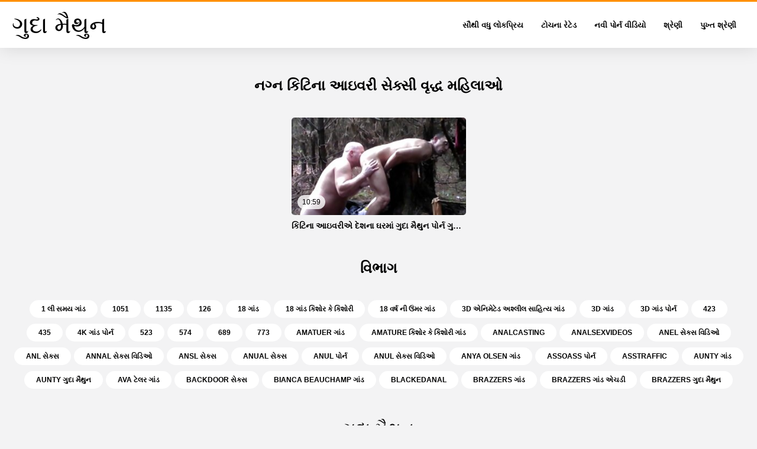

--- FILE ---
content_type: text/html; charset=UTF-8
request_url: https://gu.filmxxxfrancais.org/category/kittina%2Bivory
body_size: 4246
content:
<!DOCTYPE html>
<html lang="gu" class="">
<head>
<title>ગુદા મૈથુન   સૌથી સેક્સી લેડી-ગુદા મૈથુન  </title>
<meta name="description" content="ગુદા મૈથુન  કિટિના આઇવરી સેક્સી મહિલા હોટ પોર્ન મૂવીઝ-ગુદા મૈથુન  કિટિના આઇવરી સેક્સી હોટ પોર્ન પર ગુદા મૈથુન ">
<meta property="og:locale" content="gu"/>
<meta property="og:type" content="website"/>
<meta property="og:title" content="ગુદા મૈથુન   સૌથી સેક્સી લેડી-ગુદા મૈથુન  "/>
<meta property="og:description" content="ગુદા મૈથુન  કિટિના આઇવરી સેક્સી મહિલા હોટ પોર્ન મૂવીઝ-ગુદા મૈથુન  કિટિના આઇવરી સેક્સી હોટ પોર્ન પર ગુદા મૈથુન "/>
<meta property="og:url" content="https://gu.filmxxxfrancais.org/category/kittina+ivory/"/>
<meta property="og:site_name" content="ગુદા મૈથુન   સૌથી સેક્સી લેડી-ગુદા મૈથુન  "/>
<meta property="og:image" content="/css/logo.png"/>
<meta name="twitter:card" content="summary"/>
<meta name="twitter:description" content="ગુદા મૈથુન  કિટિના આઇવરી સેક્સી મહિલા હોટ પોર્ન મૂવીઝ-ગુદા મૈથુન  કિટિના આઇવરી સેક્સી હોટ પોર્ન પર ગુદા મૈથુન "/>
<meta name="twitter:title" content="ગુદા મૈથુન   સૌથી સેક્સી લેડી-ગુદા મૈથુન  "/>
<meta name="twitter:image" content="/css/logo.png"/>
<base target="_blank">
<meta charset="utf-8">
<meta name="viewport" content="width=device-width, initial-scale=1">
<link rel="preload" href="/css/css2.css" as="font" type="font/woff2" crossorigin="anonymous">
  <link rel="stylesheet" type="text/css" href="/css/style.css?v=9" media="all">
<meta name="referrer" content="origin">

<style>.style73 a, .style37 a, .style104, .style73 span{color:#000 !important;}
</style>
<link rel="canonical" href="https://gu.filmxxxfrancais.org/category/kittina+ivory/">
  <meta name="theme-color" content="#fff">
  <link rel="apple-touch-icon" sizes="180x180" href="/css/apple-touch-icon.png">
<link rel="icon" type="image/png" sizes="32x32" href="/css/favicon-32x32.png">
<link rel="icon" type="image/png" sizes="16x16" href="/css/favicon-16x16.png">
<link rel="mask-icon" href="/css/safari-pinned-tab.svg" color="#5bbad5">
<link rel="shortcut icon" href="/css/favicon.ico">

<meta name="msapplication-TileColor" content="#da532c">

<meta name="format-detection" content="telephone=no">
<meta name="apple-mobile-web-app-title" content="ગુદા મૈથુન ">
<meta name="application-name" content="ગુદા મૈથુન ">

</head>
<body>

  <div class="style1">
    <div class="style2">
      <div class="style3">
        <div class="style4">
          <div class="style5">
            <a href="/" title="ગુદા મૈથુન ">
              <span style="color: #000; font-size: 40px;">ગુદા મૈથુન</span>
            </a>
          </div>
          <div class="style6">
            <div class="style7">
              <ul>
                <li><a href="/popular.html" alt="Most સૌથી વધુ લોકપ્રિય ">સૌથી વધુ લોકપ્રિય </a></li>
                <li><a href="/rated.html" alt="Sexy સેક્સી વિડિઓઝ ">ટોચના રેટેડ </a></li>
                <li><a href="/fresh.html" alt="Top ટોચના રેટેડ ">નવી પોર્ન વીડિયો </a></li>
                <li><a href="/streams.html" alt="Porno પોર્નો શ્રેણીઓ ">શ્રેણી </a></li>

                <li><a href="/producers.html" alt="Porn પોર્ન વિશિષ્ટ ">પુખ્ત શ્રેણી </a></li>
       
              </ul>
            </div>















            <button class="style16" aria-label="ગુદા મૈથુન વધુ " type="button">
              <span></span>
            </button>
          </div>
        </div>
      </div>
    </div>
 

        <div class="style15">
    <div class="style18">
        <div class="style3">
            <div class="style19">
                <h1 class="style20">નગ્ન  કિટિના આઇવરી સેક્સી વૃદ્ધ મહિલાઓ </h1>
            </div>
        
            <div class="style23 thumb-bl" >

<div class="style24 thumb-bl" >
    <div itemscope itemtype="https://schema.org/ImageObject" class="style25">
                                <a href="https://gu.filmxxxfrancais.org/link.php" title="કિટિના આઇવરીએ દેશના ઘરમાં ગુદા મૈથુન પોર્ન ગુદા સપ્તાહનો આનંદ માણ્યો." class="style47" data-id="133771" data-cid="0" data-type="1">
          <div class="style82">
                                    <img decoding="async" alt="કિટિના આઇવરીએ દેશના ઘરમાં ગુદા મૈથુન પોર્ન ગુદા સપ્તાહનો આનંદ માણ્યો." src="https://gu.filmxxxfrancais.org/media/thumbs/9/v00249.jpg?1683388982">
                                    <div class="style48">10:59</div>
          </div>
                                <div itemprop="name" class="style49">કિટિના આઇવરીએ દેશના ઘરમાં ગુદા મૈથુન પોર્ન ગુદા સપ્તાહનો આનંદ માણ્યો.</div></a>
      
<meta itemprop="description" content="કિટિના આઇવરીએ દેશના ઘરમાં ગુદા મૈથુન પોર્ન ગુદા સપ્તાહનો આનંદ માણ્યો." />
<meta itemprop="thumbnailurl" content="https://gu.filmxxxfrancais.org/media/thumbs/9/v00249.jpg?1683388982">          
 
    </div>
 </div>							



            </div>
			<style>
a.button {
    box-shadow: 0 1px 2px rgb(0 0 0 / 30%);
    text-align: center;
        font-size: 14px;
    display: inline-block;
    background: #5a637;
    margin: 2;
    border-radius: 4px;
    min-width: 10px;
    border: 1px solid #afb9c1; 
    padding: 8px;
    color: #000;
    cursor: pointer;
    line-height: 1; 
  margin:3px;
    }
    a.button.current {
  
    background: #e9495d;
    text-align: center;
        font-size: 14px;
    display: inline-block;

   
    border-radius: 4px;
    min-width: 8px;
     box-shadow: 0 1px 2px rgb(0 0 0 / 30%); 
    padding: 10px;
    color: #000;
    cursor: pointer;
    margin:3px;    
    } 
    
    .paginator {    width: 100%; color: #000;  
    overflow: hidden;
    text-align: center;
    font-size: 0;
    padding: 10px 0 0 0;  }
    
    .paginator a {   color: #000;
    text-decoration: none;}
    .paginator a:hover {   color: #fff; 
     background:#e9495d;
    }
   

		</style>	
       
       
        </div>
    </div>


        <div class="style18">
        <div class="style3">
            <div class="style19">
                <h2 class="style20">વિભાગ </h2>
            </div>
            <div class="style37">
          <a href="/tag/649/" style="color: #000;" title="1 લી સમય ગાંડ">1 લી સમય ગાંડ</a>				<a href="/tag/1051/" style="color: #000;" title="1051">1051</a>				<a href="/tag/1135/" style="color: #000;" title="1135">1135</a>				<a href="/tag/126/" style="color: #000;" title="126">126</a>				<a href="/tag/153/" style="color: #000;" title="18 ગાંડ">18 ગાંડ</a>				<a href="/tag/807/" style="color: #000;" title="18 ગાંડ કિશોર કે કિશોરી">18 ગાંડ કિશોર કે કિશોરી</a>				<a href="/tag/757/" style="color: #000;" title="18 વર્ષ ની ઉંમર ગાંડ">18 વર્ષ ની ઉંમર ગાંડ</a>				<a href="/tag/1104/" style="color: #000;" title="3d એનિમેટેડ અશ્લીલ સાહિત્ય ગાંડ">3d એનિમેટેડ અશ્લીલ સાહિત્ય ગાંડ</a>				<a href="/tag/252/" style="color: #000;" title="3d ગાંડ">3d ગાંડ</a>				<a href="/tag/860/" style="color: #000;" title="3d ગાંડ પોર્ન">3d ગાંડ પોર્ન</a>				<a href="/tag/423/" style="color: #000;" title="423">423</a>				<a href="/tag/435/" style="color: #000;" title="435">435</a>				<a href="/tag/586/" style="color: #000;" title="4k ગાંડ પોર્ન">4k ગાંડ પોર્ન</a>				<a href="/tag/523/" style="color: #000;" title="523">523</a>				<a href="/tag/574/" style="color: #000;" title="574">574</a>				<a href="/tag/689/" style="color: #000;" title="689">689</a>				<a href="/tag/773/" style="color: #000;" title="773">773</a>				<a href="/tag/174/" style="color: #000;" title="amatuer ગાંડ">amatuer ગાંડ</a>				<a href="/tag/1005/" style="color: #000;" title="amature કિશોર કે કિશોરી ગાંડ">amature કિશોર કે કિશોરી ગાંડ</a>				<a href="/tag/744/" style="color: #000;" title="analcasting">analcasting</a>				<a href="/tag/364/" style="color: #000;" title="analsexvideos">analsexvideos</a>				<a href="/tag/688/" style="color: #000;" title="anel સેક્સ વિડિઓ">anel સેક્સ વિડિઓ</a>				<a href="/tag/382/" style="color: #000;" title="anl સેક્સ">anl સેક્સ</a>				<a href="/tag/1165/" style="color: #000;" title="annal સેક્સ વિડિઓ">annal સેક્સ વિડિઓ</a>				<a href="/tag/1164/" style="color: #000;" title="ansl સેક્સ">ansl સેક્સ</a>				<a href="/tag/569/" style="color: #000;" title="anual સેક્સ">anual સેક્સ</a>				<a href="/tag/702/" style="color: #000;" title="anul પોર્ન">anul પોર્ન</a>				<a href="/tag/936/" style="color: #000;" title="anul સેક્સ વિડિઓ">anul સેક્સ વિડિઓ</a>				<a href="/tag/290/" style="color: #000;" title="anya olsen ગાંડ">anya olsen ગાંડ</a>				<a href="/tag/651/" style="color: #000;" title="assoass પોર્ન">assoass પોર્ન</a>				<a href="/tag/58/" style="color: #000;" title="asstraffic">asstraffic</a>				<a href="/tag/726/" style="color: #000;" title="aunty ગાંડ">aunty ગાંડ</a>				<a href="/tag/889/" style="color: #000;" title="aunty ગુદા મૈથુન">aunty ગુદા મૈથુન</a>				<a href="/tag/351/" style="color: #000;" title="ava ટેલર ગાંડ">ava ટેલર ગાંડ</a>				<a href="/tag/1180/" style="color: #000;" title="backdoor સેક્સ">backdoor સેક્સ</a>				<a href="/tag/1038/" style="color: #000;" title="bianca beauchamp ગાંડ">bianca beauchamp ગાંડ</a>				<a href="/tag/1027/" style="color: #000;" title="blackedanal">blackedanal</a>				<a href="/tag/26/" style="color: #000;" title="brazzers ગાંડ">brazzers ગાંડ</a>				<a href="/tag/1119/" style="color: #000;" title="brazzers ગાંડ એચડી">brazzers ગાંડ એચડી</a>				<a href="/tag/893/" style="color: #000;" title="brazzers ગુદા મૈથુન">brazzers ગુદા મૈથુન</a>				
            </div>
        </div>
    </div>
        </div>
       
 <div class="style100">
            <div class="style101">
                <div class="style3">
                    <div class="style102">
            <a href="/" title="#texts_mainpage#">
              <span style="color: #000; font-size: 30px;">ગુદા મૈથુન</span>
            </a>
                    </div>
  <div class="style19">
                <h2 class="style20">વેબસાઇટ ઓનલાઇન : </h2>
            </div>


<ul class="style103">
                    <li><a href="https://hi.xxxlucah.org/">सेक्सी वीडियो का मूवी</a></li><li><a href="https://kn.seksfilmgratis.com/">ಮಾದಕ ತುಣುಕುಗಳು </a></li><li><a href="https://ta.donneporno.org/">தமிழ் காமம்</a></li><li><a href="https://hi.caserosxxx.org/">सेक्सी फिल्म वीडियो फुल एचडी</a></li><li><a href="https://in.peliculascompletas.cyou/">सेक्सी फिल्म फुल एचडी सेक्सी</a></li><li><a href="https://bho.bipividiyo.info/">गुदा से सेक्स कइल जाला</a></li><li><a href="https://te.seksavid.com/">ఇండియన్ సెక్స్</a></li><li><a href="https://gu.videofilmx.org/">ગુજરાતી પોર્ન</a></li><li><a href="https://ta.pornononna.com/">சிறந்த செக்ஸ் வீடியோ</a></li><li><a href="https://ta.mammetroie.net/">செக்ஸ்</a></li><li><a href="https://ta.vecchietroie.info/">காம செக்ஸ்</a></li><li><a href="https://te.madurasmexicanasxxx.com/">సెక్స్ videos telugu</a></li><li><a href="https://ta.filmpompini.com/">தெலுங்கு செக்ஸ்</a></li><li><a href="https://ta.videodonnehard.com/">அம்மா செக்ஸ்</a></li><li><a href="https://te.videosxxxzorras.org/">సెక్స్ సెక్స్ తెలుగు సెక్స్</a></li><li><a href="https://te.videosamateurcasero.com/">తెలుగు సెక్స్ సెక్స్ సెక్స్</a></li><li><a href="https://te.madurasamateur.com/">సెక్స్ తెలుగు సెక్స్ వీడియో</a></li><li><a href="https://te.mexicanascalientes.org/">తెలుగు సెక్స్ తెలుగు సెక్స్ తెలుగు</a></li><li><a href="https://te.madurasmexicanas.com/">సెక్స్ తెలుగు మూవీ</a></li><li><a href="https://te.videospornomexicanos.org/">తెలుగు వీడియోస్ సెక్స్</a></li>
                  
                    
                    </ul>

                    <div class="style104" style="color: #000;">
                        <div>18 યુ. એસ. સી. 2257 રેકોર્ડ-કીપિંગ આવશ્યકતાઓ પાલન નિવેદન </div>
                        <div>ચિત્રણના સમયે તમામ મોડેલો 18 વર્ષ કે તેથી વધુ ઉંમરના હતા. Illegal ગેરકાયદેસર સામગ્રી સામે શૂન્ય-સહિષ્ણુતા નીતિ ધરાવે છે. </div>
                        <div>માતાપિતા: પેરેંટલ ફિલ્ટરિંગને વધુ સારી રીતે સક્ષમ કરવા માટે "પુખ્ત વયના લોકો માટે પ્રતિબંધિત" (આરટીએ) સાઇટ ઓનલાઇન લેબલનો ઉપયોગ કરે છે. તમારા બાળકોને પુખ્ત સામગ્રીથી સુરક્ષિત કરો અને પેરેંટલ કંટ્રોલનો ઉપયોગ કરીને આ વેબસાઇટની ઍક્સેસને અવરોધિત કરો. </div>



                        <div><a href="/">ગુદા મૈથુન </a>. સર્વાધિકાર સુરક્ષિત. </div>
                    </div>
                </div>
            </div>
        </div>
    </div>

<script src="/css/jquery.min.js?v=1"></script>
<script src="/css/main.js?v=2"></script>

</body>
</html>



--- FILE ---
content_type: application/javascript
request_url: https://gu.filmxxxfrancais.org/css/main.js?v=2
body_size: 276
content:
function buttonSearch(){$(".style13").on("click",function(){var s=$(this).parent();s.hasClass("style30")?s.removeClass("style30"):(s.addClass("style30"),$(".style6").removeClass("style17"))}),$(".style12").on("click",function(){var s=$(this).parent();s.hasClass("style30")&&s.removeClass("style30")})}function buttonHamburger(){$(".style16").on("click",function(){var s=$(this).parent();s.hasClass("style17")?s.removeClass("style17"):s.addClass("style17")}),$(".style1").on("click",function(s){$(s.target).closest(".style7, .style6").length||$(".style16").parent().hasClass("style17")&&$(".style16").parent().removeClass("style17")})}function sorting(){$(".style28").on("click",function(){var s=$(this).parent();s.hasClass("style29")?s.removeClass("style29"):s.addClass("style29")}),$(".style1").on("click",function(s){$(s.target).closest(".style21, .style27").length||$(".style27").hasClass("style29")&&$(".style27").removeClass("style29")})}$(document).ready(function(){buttonSearch(),buttonHamburger(),sorting(),$(".like").on("click",function(){$(this).hasClass("colored")?$(this).removeClass("colored"):$(this).addClass("colored")})}),$(window).on("load",function(){}),$(window).on("resize",function(){}),$(window).load(function(){}),$(window).scroll(function(){});